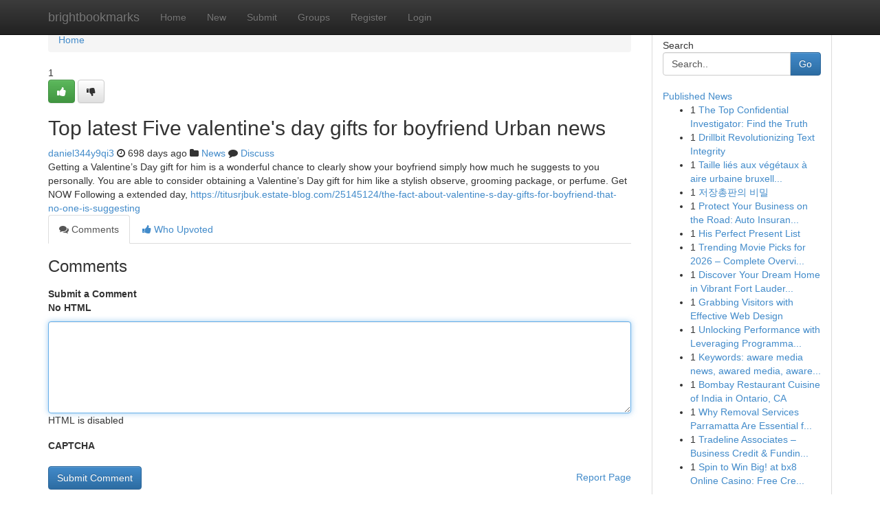

--- FILE ---
content_type: text/html; charset=UTF-8
request_url: https://brightbookmarks.com/story16784589/top-latest-five-valentine-s-day-gifts-for-boyfriend-urban-news
body_size: 5189
content:
<!DOCTYPE html>
<html class="no-js" dir="ltr" xmlns="http://www.w3.org/1999/xhtml" xml:lang="en" lang="en"><head>

<meta http-equiv="Pragma" content="no-cache" />
<meta http-equiv="expires" content="0" />
<meta http-equiv="Content-Type" content="text/html; charset=UTF-8" />	
<title>Top latest Five valentine&#039;s day gifts for boyfriend Urban news</title>
<link rel="alternate" type="application/rss+xml" title="brightbookmarks.com &raquo; Feeds 1" href="/rssfeeds.php?p=1" />
<link rel="alternate" type="application/rss+xml" title="brightbookmarks.com &raquo; Feeds 2" href="/rssfeeds.php?p=2" />
<link rel="alternate" type="application/rss+xml" title="brightbookmarks.com &raquo; Feeds 3" href="/rssfeeds.php?p=3" />
<link rel="alternate" type="application/rss+xml" title="brightbookmarks.com &raquo; Feeds 4" href="/rssfeeds.php?p=4" />
<link rel="alternate" type="application/rss+xml" title="brightbookmarks.com &raquo; Feeds 5" href="/rssfeeds.php?p=5" />
<link rel="alternate" type="application/rss+xml" title="brightbookmarks.com &raquo; Feeds 6" href="/rssfeeds.php?p=6" />
<link rel="alternate" type="application/rss+xml" title="brightbookmarks.com &raquo; Feeds 7" href="/rssfeeds.php?p=7" />
<link rel="alternate" type="application/rss+xml" title="brightbookmarks.com &raquo; Feeds 8" href="/rssfeeds.php?p=8" />
<link rel="alternate" type="application/rss+xml" title="brightbookmarks.com &raquo; Feeds 9" href="/rssfeeds.php?p=9" />
<link rel="alternate" type="application/rss+xml" title="brightbookmarks.com &raquo; Feeds 10" href="/rssfeeds.php?p=10" />
<meta name="google-site-verification" content="m5VOPfs2gQQcZXCcEfUKlnQfx72o45pLcOl4sIFzzMQ" /><meta name="Language" content="en-us" />
<meta name="viewport" content="width=device-width, initial-scale=1.0">
<meta name="generator" content="Kliqqi" />

          <link rel="stylesheet" type="text/css" href="//netdna.bootstrapcdn.com/bootstrap/3.2.0/css/bootstrap.min.css">
             <link rel="stylesheet" type="text/css" href="https://cdnjs.cloudflare.com/ajax/libs/twitter-bootstrap/3.2.0/css/bootstrap-theme.css">
                <link rel="stylesheet" type="text/css" href="https://cdnjs.cloudflare.com/ajax/libs/font-awesome/4.1.0/css/font-awesome.min.css">
<link rel="stylesheet" type="text/css" href="/templates/bootstrap/css/style.css" media="screen" />

                         <script type="text/javascript" src="https://cdnjs.cloudflare.com/ajax/libs/modernizr/2.6.1/modernizr.min.js"></script>
<script type="text/javascript" src="https://cdnjs.cloudflare.com/ajax/libs/jquery/1.7.2/jquery.min.js"></script>
<style></style>
<link rel="alternate" type="application/rss+xml" title="RSS 2.0" href="/rss"/>
<link rel="icon" href="/favicon.ico" type="image/x-icon"/>
</head>

<body dir="ltr">

<header role="banner" class="navbar navbar-inverse navbar-fixed-top custom_header">
<div class="container">
<div class="navbar-header">
<button data-target=".bs-navbar-collapse" data-toggle="collapse" type="button" class="navbar-toggle">
    <span class="sr-only">Toggle navigation</span>
    <span class="fa fa-ellipsis-v" style="color:white"></span>
</button>
<a class="navbar-brand" href="/">brightbookmarks</a>	
</div>
<span style="display: none;"><a href="/forum">forum</a></span>
<nav role="navigation" class="collapse navbar-collapse bs-navbar-collapse">
<ul class="nav navbar-nav">
<li ><a href="/">Home</a></li>
<li ><a href="/new">New</a></li>
<li ><a href="/submit">Submit</a></li>
                    
<li ><a href="/groups"><span>Groups</span></a></li>
<li ><a href="/register"><span>Register</span></a></li>
<li ><a data-toggle="modal" href="#loginModal">Login</a></li>
</ul>
	

</nav>
</div>
</header>
<!-- START CATEGORIES -->
<div class="subnav" id="categories">
<div class="container">
<ul class="nav nav-pills"><li class="category_item"><a  href="/">Home</a></li></ul>
</div>
</div>
<!-- END CATEGORIES -->
	
<div class="container">
	<section id="maincontent"><div class="row"><div class="col-md-9">

<ul class="breadcrumb">
	<li><a href="/">Home</a></li>
</ul>

<div itemscope itemtype="http://schema.org/Article" class="stories" id="xnews-16784589" >


<div class="story_data">
<div class="votebox votebox-published">

<div itemprop="aggregateRating" itemscope itemtype="http://schema.org/AggregateRating" class="vote">
	<div itemprop="ratingCount" class="votenumber">1</div>
<div id="xvote-3" class="votebutton">
<!-- Already Voted -->
<a class="btn btn-default btn-success linkVote_3" href="/login" title=""><i class="fa fa-white fa-thumbs-up"></i></a>
<!-- Bury It -->
<a class="btn btn-default linkVote_3" href="/login"  title="" ><i class="fa fa-thumbs-down"></i></a>


</div>
</div>
</div>
<div class="title" id="title-3">
<span itemprop="name">

<h2 id="list_title"><span>Top latest Five valentine&#039;s day gifts for boyfriend Urban news</span></h2></span>	
<span class="subtext">

<span itemprop="author" itemscope itemtype="http://schema.org/Person">
<span itemprop="name">
<a href="/user/daniel344y9qi3" rel="nofollow">daniel344y9qi3</a> 
</span></span>
<i class="fa fa-clock-o"></i>
<span itemprop="datePublished">  698 days ago</span>

<script>
$(document).ready(function(){
    $("#list_title span").click(function(){
		window.open($("#siteurl").attr('href'), '', '');
    });
});
</script>

<i class="fa fa-folder"></i> 
<a href="/groups">News</a>

<span id="ls_comments_url-3">
	<i class="fa fa-comment"></i> <span id="linksummaryDiscuss"><a href="#discuss" class="comments">Discuss</a>&nbsp;</span>
</span> 





</div>
</div>
<span itemprop="articleBody">
<div class="storycontent">
	
<div class="news-body-text" id="ls_contents-3" dir="ltr">
Getting a Valentine&rsquo;s Day gift for him is a wonderful chance to clearly show your boyfriend simply how much he suggests to you personally. You are able to consider obtaining a Valentine&rsquo;s Day gift for him like a stylish observe, grooming package, or perfume. Get NOW Following a extended day, <a id="siteurl" target="_blank" href="https://titusrjbuk.estate-blog.com/25145124/the-fact-about-valentine-s-day-gifts-for-boyfriend-that-no-one-is-suggesting">https://titusrjbuk.estate-blog.com/25145124/the-fact-about-valentine-s-day-gifts-for-boyfriend-that-no-one-is-suggesting</a><div class="clearboth"></div> 
</div>
</div><!-- /.storycontent -->
</span>
</div>

<ul class="nav nav-tabs" id="storytabs">
	<li class="active"><a data-toggle="tab" href="#comments"><i class="fa fa-comments"></i> Comments</a></li>
	<li><a data-toggle="tab" href="#who_voted"><i class="fa fa-thumbs-up"></i> Who Upvoted</a></li>
</ul>


<div id="tabbed" class="tab-content">

<div class="tab-pane fade active in" id="comments" >
<h3>Comments</h3>
<a name="comments" href="#comments"></a>
<ol class="media-list comment-list">

<a name="discuss"></a>
<form action="" method="post" id="thisform" name="mycomment_form">
<div class="form-horizontal">
<fieldset>
<div class="control-group">
<label for="fileInput" class="control-label">Submit a Comment</label>
<div class="controls">

<p class="help-inline"><strong>No HTML  </strong></p>
<textarea autofocus name="comment_content" id="comment_content" class="form-control comment-form" rows="6" /></textarea>
<p class="help-inline">HTML is disabled</p>
</div>
</div>


<script>
var ACPuzzleOptions = {
   theme :  "white",
   lang :  "en"
};
</script>

<div class="control-group">
	<label for="input01" class="control-label">CAPTCHA</label>
	<div class="controls">
	<div id="solvemedia_display">
	<script type="text/javascript" src="https://api.solvemedia.com/papi/challenge.script?k=1G9ho6tcbpytfUxJ0SlrSNt0MjjOB0l2"></script>

	<noscript>
	<iframe src="http://api.solvemedia.com/papi/challenge.noscript?k=1G9ho6tcbpytfUxJ0SlrSNt0MjjOB0l2" height="300" width="500" frameborder="0"></iframe><br/>
	<textarea name="adcopy_challenge" rows="3" cols="40"></textarea>
	<input type="hidden" name="adcopy_response" value="manual_challenge"/>
	</noscript>	
</div>
<br />
</div>
</div>

<div class="form-actions">
	<input type="hidden" name="process" value="newcomment" />
	<input type="hidden" name="randkey" value="75578554" />
	<input type="hidden" name="link_id" value="3" />
	<input type="hidden" name="user_id" value="2" />
	<input type="hidden" name="parrent_comment_id" value="0" />
	<input type="submit" name="submit" value="Submit Comment" class="btn btn-primary" />
	<a href="https://remove.backlinks.live" target="_blank" style="float:right; line-height: 32px;">Report Page</a>
</div>
</fieldset>
</div>
</form>
</ol>
</div>
	
<div class="tab-pane fade" id="who_voted">
<h3>Who Upvoted this Story</h3>
<div class="whovotedwrapper whoupvoted">
<ul>
<li>
<a href="/user/daniel344y9qi3" rel="nofollow" title="daniel344y9qi3" class="avatar-tooltip"><img src="/avatars/Avatar_100.png" alt="" align="top" title="" /></a>
</li>
</ul>
</div>
</div>
</div>
<!-- END CENTER CONTENT -->


</div>

<!-- START RIGHT COLUMN -->
<div class="col-md-3">
<div class="panel panel-default">
<div id="rightcol" class="panel-body">
<!-- START FIRST SIDEBAR -->

<!-- START SEARCH BOX -->
<script type="text/javascript">var some_search='Search..';</script>
<div class="search">
<div class="headline">
<div class="sectiontitle">Search</div>
</div>

<form action="/search" method="get" name="thisform-search" class="form-inline search-form" role="form" id="thisform-search" >

<div class="input-group">

<input type="text" class="form-control" tabindex="20" name="search" id="searchsite" value="Search.." onfocus="if(this.value == some_search) {this.value = '';}" onblur="if (this.value == '') {this.value = some_search;}"/>

<span class="input-group-btn">
<button type="submit" tabindex="21" class="btn btn-primary custom_nav_search_button" />Go</button>
</span>
</div>
</form>

<div style="clear:both;"></div>
<br />
</div>
<!-- END SEARCH BOX -->

<!-- START ABOUT BOX -->

	


<div class="headline">
<div class="sectiontitle"><a href="/">Published News</a></div>
</div>
<div class="boxcontent">
<ul class="sidebar-stories">

<li>
<span class="sidebar-vote-number">1</span>	<span class="sidebar-article"><a href="https://brightbookmarks.com/story21177939/the-top-confidential-investigator-find-the-truth" class="sidebar-title">The Top Confidential Investigator: Find the Truth</a></span>
</li>
<li>
<span class="sidebar-vote-number">1</span>	<span class="sidebar-article"><a href="https://brightbookmarks.com/story21177938/drillbit-revolutionizing-text-integrity" class="sidebar-title">Drillbit Revolutionizing Text Integrity </a></span>
</li>
<li>
<span class="sidebar-vote-number">1</span>	<span class="sidebar-article"><a href="https://brightbookmarks.com/story21177937/taille-liés-aux-végétaux-à-aire-urbaine-bruxelloise-ainsi-que-rhode-saint-genèse" class="sidebar-title">Taille li&eacute;s aux v&eacute;g&eacute;taux &agrave; aire urbaine bruxell...</a></span>
</li>
<li>
<span class="sidebar-vote-number">1</span>	<span class="sidebar-article"><a href="https://brightbookmarks.com/story21177936/저장총판의-비밀" class="sidebar-title">저장총판의 비밀 </a></span>
</li>
<li>
<span class="sidebar-vote-number">1</span>	<span class="sidebar-article"><a href="https://brightbookmarks.com/story21177935/protect-your-business-on-the-road-auto-insurance-for-new-orleans-businesses" class="sidebar-title">Protect Your Business on the Road: Auto Insuran...</a></span>
</li>
<li>
<span class="sidebar-vote-number">1</span>	<span class="sidebar-article"><a href="https://brightbookmarks.com/story21177934/his-perfect-present-list" class="sidebar-title">His Perfect Present List</a></span>
</li>
<li>
<span class="sidebar-vote-number">1</span>	<span class="sidebar-article"><a href="https://brightbookmarks.com/story21177933/trending-movie-picks-for-2026-complete-overview-of-scheduled-releases" class="sidebar-title">Trending Movie Picks for 2026 &ndash; Complete Overvi...</a></span>
</li>
<li>
<span class="sidebar-vote-number">1</span>	<span class="sidebar-article"><a href="https://brightbookmarks.com/story21177932/discover-your-dream-home-in-vibrant-fort-lauderdale" class="sidebar-title">Discover Your Dream Home in Vibrant Fort Lauder...</a></span>
</li>
<li>
<span class="sidebar-vote-number">1</span>	<span class="sidebar-article"><a href="https://brightbookmarks.com/story21177931/grabbing-visitors-with-effective-web-design" class="sidebar-title">Grabbing Visitors with Effective Web Design</a></span>
</li>
<li>
<span class="sidebar-vote-number">1</span>	<span class="sidebar-article"><a href="https://brightbookmarks.com/story21177930/unlocking-performance-with-leveraging-programmatic-dsp-solutions" class="sidebar-title">Unlocking Performance with Leveraging Programma...</a></span>
</li>
<li>
<span class="sidebar-vote-number">1</span>	<span class="sidebar-article"><a href="https://brightbookmarks.com/story21177929/[base64]" class="sidebar-title">Keywords: aware media news, awared media, aware...</a></span>
</li>
<li>
<span class="sidebar-vote-number">1</span>	<span class="sidebar-article"><a href="https://brightbookmarks.com/story21177928/bombay-restaurant-cuisine-of-india-in-ontario-ca" class="sidebar-title">Bombay Restaurant Cuisine of India in Ontario, CA</a></span>
</li>
<li>
<span class="sidebar-vote-number">1</span>	<span class="sidebar-article"><a href="https://brightbookmarks.com/story21177927/why-removal-services-parramatta-are-essential-for-tidy-living" class="sidebar-title">Why Removal Services Parramatta Are Essential f...</a></span>
</li>
<li>
<span class="sidebar-vote-number">1</span>	<span class="sidebar-article"><a href="https://brightbookmarks.com/story21177926/tradeline-associates-business-credit-funding-solutions" class="sidebar-title">Tradeline Associates &ndash; Business Credit &amp; Fundin...</a></span>
</li>
<li>
<span class="sidebar-vote-number">1</span>	<span class="sidebar-article"><a href="https://brightbookmarks.com/story21177925/spin-to-win-big-at-bx8-online-casino-free-credit-to-win-big" class="sidebar-title">Spin to Win Big! at bx8 Online Casino: Free Cre...</a></span>
</li>

</ul>
</div>

<!-- END SECOND SIDEBAR -->
</div>
</div>
</div>
<!-- END RIGHT COLUMN -->
</div></section>
<hr>

<!--googleoff: all-->
<footer class="footer">
<div id="footer">
<span class="subtext"> Copyright &copy; 2026 | <a href="/search">Advanced Search</a> 
| <a href="/">Live</a>
| <a href="/">Tag Cloud</a>
| <a href="/">Top Users</a>
| Made with <a href="#" rel="nofollow" target="_blank">Kliqqi CMS</a> 
| <a href="/rssfeeds.php?p=1">All RSS Feeds</a> 
</span>
</div>
</footer>
<!--googleon: all-->


</div>
	
<!-- START UP/DOWN VOTING JAVASCRIPT -->
	
<script>
var my_base_url='http://brightbookmarks.com';
var my_kliqqi_base='';
var anonymous_vote = false;
var Voting_Method = '1';
var KLIQQI_Visual_Vote_Cast = "Voted";
var KLIQQI_Visual_Vote_Report = "Buried";
var KLIQQI_Visual_Vote_For_It = "Vote";
var KLIQQI_Visual_Comment_ThankYou_Rating = "Thank you for rating this comment.";


</script>
<!-- END UP/DOWN VOTING JAVASCRIPT -->


<script type="text/javascript" src="https://cdnjs.cloudflare.com/ajax/libs/jqueryui/1.8.23/jquery-ui.min.js"></script>
<link href="https://cdnjs.cloudflare.com/ajax/libs/jqueryui/1.8.23/themes/base/jquery-ui.css" media="all" rel="stylesheet" type="text/css" />




             <script type="text/javascript" src="https://cdnjs.cloudflare.com/ajax/libs/twitter-bootstrap/3.2.0/js/bootstrap.min.js"></script>

<!-- Login Modal -->
<div class="modal fade" id="loginModal" tabindex="-1" role="dialog">
<div class="modal-dialog">
<div class="modal-content">
<div class="modal-header">
<button type="button" class="close" data-dismiss="modal" aria-hidden="true">&times;</button>
<h4 class="modal-title">Login</h4>
</div>
<div class="modal-body">
<div class="control-group">
<form id="signin" action="/login?return=/story16784589/top-latest-five-valentine-s-day-gifts-for-boyfriend-urban-news" method="post">

<div style="login_modal_username">
	<label for="username">Username/Email</label><input id="username" name="username" class="form-control" value="" title="username" tabindex="1" type="text">
</div>
<div class="login_modal_password">
	<label for="password">Password</label><input id="password" name="password" class="form-control" value="" title="password" tabindex="2" type="password">
</div>
<div class="login_modal_remember">
<div class="login_modal_remember_checkbox">
	<input id="remember" style="float:left;margin-right:5px;" name="persistent" value="1" tabindex="3" type="checkbox">
</div>
<div class="login_modal_remember_label">
	<label for="remember" style="">Remember</label>
</div>
<div style="clear:both;"></div>
</div>
<div class="login_modal_login">
	<input type="hidden" name="processlogin" value="1"/>
	<input type="hidden" name="return" value=""/>
	<input class="btn btn-primary col-md-12" id="signin_submit" value="Sign In" tabindex="4" type="submit">
</div>
    
<hr class="soften" id="login_modal_spacer" />
	<div class="login_modal_forgot"><a class="btn btn-default col-md-12" id="forgot_password_link" href="/login">Forgotten Password?</a></div>
	<div class="clearboth"></div>
</form>
</div>
</div>
</div>
</div>
</div>

<script>$('.avatar-tooltip').tooltip()</script>
<script defer src="https://static.cloudflareinsights.com/beacon.min.js/vcd15cbe7772f49c399c6a5babf22c1241717689176015" integrity="sha512-ZpsOmlRQV6y907TI0dKBHq9Md29nnaEIPlkf84rnaERnq6zvWvPUqr2ft8M1aS28oN72PdrCzSjY4U6VaAw1EQ==" data-cf-beacon='{"version":"2024.11.0","token":"695d1cc4a5fa441682b654874d8d00d8","r":1,"server_timing":{"name":{"cfCacheStatus":true,"cfEdge":true,"cfExtPri":true,"cfL4":true,"cfOrigin":true,"cfSpeedBrain":true},"location_startswith":null}}' crossorigin="anonymous"></script>
</body>
</html>
